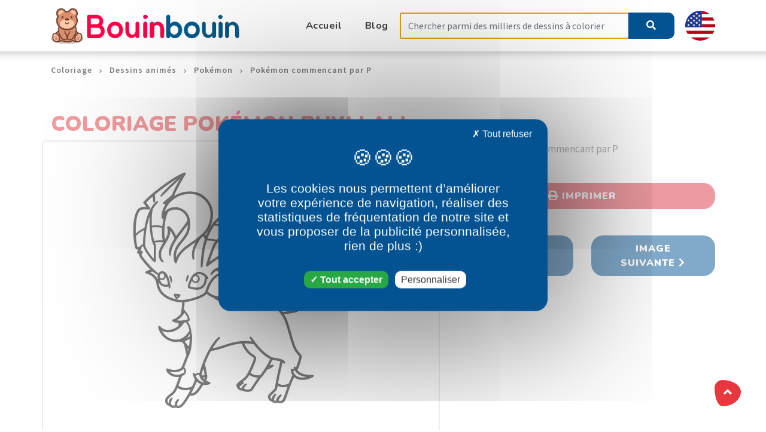

--- FILE ---
content_type: text/html; charset=UTF-8
request_url: https://bouinbouin.com/dessin-a-colorier/dessins-animes/pokemon/pokemon-commencant-par-p/1458/pokemon-phyllali
body_size: 5195
content:
<!DOCTYPE html>
     <html lang="fr"> 
    <meta http-equiv="content-type" content="text/html;charset=UTF-8"/>

    <head>
    <!-- Global site tag (gtag.js) - Google Analytics -->
    <meta charset="utf-8">
    <meta http-equiv="content-type" content="text/html;charset=UTF-8" />
    <!--[if IE]>
    <meta http-equiv="X-UA-Compatible" content="IE=edge">
    <![endif]-->
    <title>Coloriages - Pokémon Phyllali | Pokémon commencant par P | Coloriages gratuits à imprimer</title>
    <meta name="viewport" content="width=device-width, initial-scale=1, maximum-scale=1">
    <meta name="description" content="Pokémon Phyllali | Pokémon commencant par P Coloriages. Coloriages gratuits à imprimer avec une variété de thèmes que vous pouvez imprimer et colorier.">
    <meta name="author" content="bouinbouin.com">
    <!-- page title -->


                <link rel="canonical" href="https://bouinbouin.com/dessin-a-colorier/dessins-animes/pokemon/pokemon-commencant-par-p/1458/pokemon-phyllali"/>


                                        
            <link rel="alternate" hreflang="fr" href="https://bouinbouin.com/coloriage/dessins-animes/pokemon/pokemon-commencant-par-p/1458/pokemon-phyllali"/>

                                                    <link rel="alternate" hreflang="en" href="https://bouinbouin.com/us/coloring-page/cartoons/pokemon/pokemon-beginning-with-l/1458/pokemon-leafeon"/>

        

    <link href="https://bouinbouin.com/fonts/flaticon/flaticon.css" rel="stylesheet" type="text/css" />
    <link href="https://bouinbouin.com/fonts/fontawesome/fontawesome-all.min.css" rel="stylesheet" type="text/css" />

    <link rel='stylesheet' id='abctots-font-teko-css' href='//fonts.googleapis.com/css?family=Source+Sans+Pro:400,600,700&display=swap&#038;subset=latin,latin-ext' type='text/css' media='all'/>
    <link rel='stylesheet' id='abctots-font-opensans-css' href='//fonts.googleapis.com/css?family=Nunito:400,700,900&display=swap&#038;subset=latin,latin-ext' type='text/css' media='all'/>

    <!-- Fav icons -->
        <link rel="shortcut icon" type="image/x-icon" href="https://bouinbouin.com/favicon.ico">
    <!-- Bootstrap core CSS -->


    <link href="https://bouinbouin.com/vendor/bootstrap/css/bootstrap.min.css" rel="stylesheet" type="text/css" />
    <link href="https://bouinbouin.com/css/style.css" rel="stylesheet" type="text/css" />
    <link href="https://bouinbouin.com/css/plugins.css" rel="stylesheet" type="text/css" />
    <link href="https://bouinbouin.com/css/styles/maincolors.css" rel="stylesheet" type="text/css" />
    <link href="https://bouinbouin.com/vendor/layerslider/css/layerslider.css" rel="stylesheet" type="text/css" />
    <link href="https://bouinbouin.com/css/custom.css" rel="stylesheet" type="text/css" />


    <script src="https://cdnjs.cloudflare.com/ajax/libs/tarteaucitronjs/1.9.6/tarteaucitron.js"></script>

    <script type="text/javascript">
        tarteaucitron.init({
            "privacyUrl": "", /* Privacy policy url */
            "bodyPosition": "bottom", /* or top to bring it as first element for accessibility */

            "hashtag": "#tarteaucitron", /* Open the panel with this hashtag */
            "cookieName": "tarteaucitron", /* Cookie name */

            "orientation": "middle", /* Banner position (top - bottom) */

            "groupServices": false, /* Group services by category */
            "serviceDefaultState": "wait", /* Default state (true - wait - false) */

            "showAlertSmall": false, /* Show the small banner on bottom right */
            "cookieslist": true, /* Show the cookie list */

            "closePopup": false, /* Show a close X on the banner */

            "showIcon": true, /* Show cookie icon to manage cookies */
            //"iconSrc": "", /* Optionnal: URL or base64 encoded image */
            "iconPosition": "BottomLeft", /* BottomRight, BottomLeft, TopRight and TopLeft */

            "adblocker": false, /* Show a Warning if an adblocker is detected */

            "DenyAllCta" : true, /* Show the deny all button */
            "AcceptAllCta" : true, /* Show the accept all button when highPrivacy on */
            "highPrivacy": true, /* HIGHLY RECOMMANDED Disable auto consent */

            "handleBrowserDNTRequest": false, /* If Do Not Track == 1, disallow all */

            "removeCredit": true, /* Remove credit link */
            "moreInfoLink": true, /* Show more info link */

            "useExternalCss": false, /* If false, the tarteaucitron.css file will be loaded */
            "useExternalJs": false, /* If false, the tarteaucitron.js file will be loaded */

            //"cookieDomain": ".my-multisite-domaine.fr", /* Shared cookie for multisite */

            "readmoreLink": "", /* Change the default readmore link */

            "mandatory": true, /* Show a message about mandatory cookies */
            "mandatoryCta": true /* Show the disabled accept button when mandatory on */
        });

        tarteaucitron.user.addthisPubId = 'ra-4fed6d410bea6fa5';
        (tarteaucitron.job = tarteaucitron.job || []).push('addthis')


        tarteaucitron.user.multiplegtagUa = ['UA-181267024-1'];
        (tarteaucitron.job = tarteaucitron.job || []).push('multiplegtag');

        (tarteaucitron.job = tarteaucitron.job || []).push('adsense');

    </script>

    <script>
        var tarteaucitronCustomText = {
            "alertBigPrivacy": "Les cookies nous permettent d’améliorer votre expérience de navigation, réaliser des statistiques de fréquentation de notre site et vous proposer de la publicité personnalisée, rien de plus :)",
        };
    </script>

    <link href="https://bouinbouin.com/css/tartecitron.css" rel="stylesheet" type="text/css" />


</head>

    <!-- ==== body starts ==== -->
    <body id="top">

        

    <nav id="main-nav" class="navbar-expand-xl fixed-top">
        <div class="row">
            <!-- Start Top Bar -->
        <!--<div class="container-fluid top-bar" >
    <div class="container">
        <div class="row">
            <div class="col-md-12">
                <ul class="social-list float-right list-inline">
                    <li class="list-inline-item"><a title="Facebook" href="#"><i class="fab fa-facebook-f"></i></a></li>
                    <li class="list-inline-item"><a title="Twitter" href="#"><i class="fab fa-twitter"></i></a></li>
                    <li class="list-inline-item"><a  title="Instagram" href="#"><i class="fab fa-instagram"></i></a></li>
                </ul>
            </div>
        </div>
    </div>
</div>-->
        <!-- End Top bar -->
            <!-- Navbar Starts -->
             <div class="navbar container-fluid">

    <div class="container">
        <a class="nav-brand" href="/">
            <img src="https://bouinbouin.com/img/logo.png" width="317px" height="60px" alt="Bouinbouin.com" class="img-fluid">
        </a>
        <button class="navbar-toggler" type="button" data-toggle="collapse" data-target="#navbarResponsive"
                aria-controls="navbarResponsive" aria-expanded="false" aria-label="Toggle navigation">
            <span class="navbar-toggle-icon"><i class="fas fa-bars"></i></span>
        </button>
        <div class="collapse navbar-collapse" id="navbarResponsive">
            <ul id="menu-menu-1" class="navbar-nav ml-auto">
                <li class="nav-item menu-item menu-item-type-custom menu-item-object-custom menu-item-home"><a class="nav-link" href="/">Accueil</a></li>
                <li class="nav-item menu-item menu-item-type-custom menu-item-object-custom menu-item-home"><a class="nav-link" href="/blog">Blog</a></li>
            </ul>
            <form class="form-inline my-2 my-lg-0" role="form" method="post" action="https://bouinbouin.com/search">
                <input type="hidden" name="_token" value="VEYi77DGdgJObXPkXqT8KGjpVvgBBLoKGCKltEt0">
                <input class="form-control mr-sm-2 search-input" type="search" name="search" placeholder="Chercher parmi des milliers de dessins à colorier" aria-label="Search" style="margin-right: 0px !important;border-right: none">
                <div class="input-group-btn">
                    <button type="submit" class="btn btn-search-home"><i class="fa fa-search"></i></button>
                </div>
            </form>

            <img class="img-fluid switch-language"
                 src="https://bouinbouin.com/img/en.png"
                 alt="Take me to english version"
                 title="Take me to english version"
                 height="50px"
                 width="50px"
                 data-language="en"
                 style="cursor:pointer"
            >
        </div>
    </div>
</div>
 


        <!-- /navbar -->
        </div>
        <!--/row -->
    </nav>
    <!-- /nav -->
    <!-- page wrapper starts -->
    <div id="page-wrapper"><!-- ==== Slider ==== -->
        <div class="container">
                            <nav aria-label="breadcrumb">
            <ol class="breadcrumb">
                                                                <li class="breadcrumb-item ">
                                                            <a href="/">Coloriage</a>
                                                            
                                    </li>
                                                <li class="breadcrumb-item ">
                                                                                <a href="/coloriage/dessins-animes">Dessins animés</a>
                                        
                                    </li>
                                                <li class="breadcrumb-item ">
                                                                                <a href="/coloriage/dessins-animes/pokemon">Pokémon</a>
                                        
                                    </li>
                                                                                    <li class="breadcrumb-item active">
                                                                                <a href="/coloriage/dessins-animes/pokemon/pokemon-commencant-par-p">Pokémon commencant par P</a>
                                        
                                    </li>
                            </ol>
        </nav>

    



                        
    
            <section style="padding-bottom: 0px">
            <div class="row">
                <div class="col-12">
                     <h1 class="h1-home">Coloriage Pokémon Phyllali</h1> 
                </div>
                <div class="col-lg-7 col-md-12 col-sm-12 col-xs-12 picture-frame text-center">
                      <img class="img-fluid" alt="Coloriage Pokémon Phyllali" id="to-print" width="480px" height="480px" src="https://bouinbouin.com/images/coloriage/pokemon-commencant-par-p/p/1458-coloriage-pokemon-commencant-par-p-pokemon-phyllali.jpg">                    <br /><br />
                </div>

                <div class="col-lg-5 col-md-12 col-sm-12 col-xs-12">
                                                Catégorie: Pokémon commencant par P<br />
                                                                                        Licence: Nintendo<br />
                                                        <button class="btn btn-block btn-danger text-center" id="printBtn"
                                    data-img="https://bouinbouin.com/images/coloriage/pokemon-commencant-par-p/n/1458-coloriage-pokemon-commencant-par-p-pokemon-phyllali.jpg">
                                <i class="fa fa-print"></i> Imprimer
                            </button>
                        
                    <br />

                    <div class="row">
                        <div class="col-12">
                            <!-- bouinbouin carre -->
<ins class="adsbygoogle"
     style="display:block"
     data-ad-client="ca-pub-2356892251543646"
     data-ad-slot="5721095734"
     data-ad-format="auto"
     data-full-width-responsive="true"></ins>
<script type="text/javascript">(adsbygoogle = window.adsbygoogle || []).push({});</script>
                        </div>
                    </div>


                                                <div class="row">
                                <div class="col-6">
                                                                            <a class="btn btn-block btn-primary text-center" id="printBtn"
                                           rel="nofollow"
                                           href='https://bouinbouin.com/dessin-a-colorier/dessins-animes/pokemon/pokemon-commencant-par-p/1457/pokemon-phogleur'>
                                            <i class="fa fa-chevron-left"></i> Image précédente
                                        </a>
                                                                    </div>
                                <div class="col-6">
                                                                            <a class="btn btn-block btn-primary text-center" id="printBtn"
                                           rel="nofollow"
                                           href='https://bouinbouin.com/dessin-a-colorier/dessins-animes/pokemon/pokemon-commencant-par-p/1459/pokemon-piafabec'>
                                            Image suivante <i class="fa fa-chevron-right"></i>
                                        </a>
                                                                    </div>
                            </div>
                        
                    <br />
                    <div class="row">
                        <div class="col-12">
                            <div align="center"><br />
                                <div class="addthis_inline_share_toolbox"></div>
                            </div>
                        </div>
                    </div>
                </div>
            </div>
            <div class="row">
                <div class="col-12" style="padding: 0;margin-bottom: 25px"><br /><br />
                      
                </div>
            </div>
        </section>


                                            <div class="row">
                        <div class="col-lg-12">

                            <h2 class="h2-home">Images en rapport avec votre choix</h2>
                            <p>Ces dessins devraient vous intéresser.</p>

                            <div class="row owl-carousel owl-theme">
                                
                                    

                                    <div class="item">
                                        <div class="serviceBox2">
                                            <a rel="nofollow" href='https://bouinbouin.com/dessin-a-colorier/dessins-animes/pokemon/pokemon-commencant-par-e/926/pokemon-evoli'>
                                                <div class="service-icon">
                                                    <img src="https://bouinbouin.com/images/coloriage/pokemon-commencant-par-e/m/926-coloriage-pokemon-commencant-par-e-pokemon-evoli.jpg" width="107px" height="107px" class="blob img-fluid" alt="Coloriage Pokémon Évoli">
                                                </div>
                                                <div class="service-content">
                                                    <h3 class="service-head same-category">Pokémon Évoli</h3>
                                                </div>
                                            </a>
                                        </div>
                                    </div>
                                
                                    

                                    <div class="item">
                                        <div class="serviceBox2">
                                            <a rel="nofollow" href='https://bouinbouin.com/dessin-a-colorier/dessins-animes/pokemon/pokemon-commencant-par-a/742/pokemon-aquali'>
                                                <div class="service-icon">
                                                    <img src="https://bouinbouin.com/images/coloriage/pokemon-commencant-par-a/m/742-coloriage-pokemon-commencant-par-a-pokemon-aquali.jpg" width="107px" height="107px" class="blob img-fluid" alt="Coloriage Pokémon Aquali">
                                                </div>
                                                <div class="service-content">
                                                    <h3 class="service-head same-category">Pokémon Aquali</h3>
                                                </div>
                                            </a>
                                        </div>
                                    </div>
                                
                                    

                                    <div class="item">
                                        <div class="serviceBox2">
                                            <a rel="nofollow" href='https://bouinbouin.com/dessin-a-colorier/dessins-animes/pokemon/pokemon-commencant-par-v/1031/pokemon-voltali'>
                                                <div class="service-icon">
                                                    <img src="https://bouinbouin.com/images/coloriage/pokemon-commencant-par-v/m/1031-coloriage-pokemon-commencant-par-v-pokemon-voltali.jpg" width="107px" height="107px" class="blob img-fluid" alt="Coloriage Pokémon Voltali">
                                                </div>
                                                <div class="service-content">
                                                    <h3 class="service-head same-category">Pokémon Voltali</h3>
                                                </div>
                                            </a>
                                        </div>
                                    </div>
                                
                                    

                                    <div class="item">
                                        <div class="serviceBox2">
                                            <a rel="nofollow" href='https://bouinbouin.com/dessin-a-colorier/dessins-animes/pokemon/pokemon-commencant-par-p/1500/pokemon-pyroli'>
                                                <div class="service-icon">
                                                    <img src="https://bouinbouin.com/images/coloriage/pokemon-commencant-par-p/m/1500-coloriage-pokemon-commencant-par-p-pokemon-pyroli.jpg" width="107px" height="107px" class="blob img-fluid" alt="Coloriage Pokémon Pyroli">
                                                </div>
                                                <div class="service-content">
                                                    <h3 class="service-head same-category">Pokémon Pyroli</h3>
                                                </div>
                                            </a>
                                        </div>
                                    </div>
                                
                                    

                                    <div class="item">
                                        <div class="serviceBox2">
                                            <a rel="nofollow" href='https://bouinbouin.com/dessin-a-colorier/dessins-animes/pokemon/pokemon-commencant-par-n/1263/pokemon-noctali'>
                                                <div class="service-icon">
                                                    <img src="https://bouinbouin.com/images/coloriage/pokemon-commencant-par-n/m/1263-coloriage-pokemon-commencant-par-n-pokemon-noctali.jpg" width="107px" height="107px" class="blob img-fluid" alt="Coloriage Pokémon Noctali">
                                                </div>
                                                <div class="service-content">
                                                    <h3 class="service-head same-category">Pokémon Noctali</h3>
                                                </div>
                                            </a>
                                        </div>
                                    </div>
                                
                                    

                                    <div class="item">
                                        <div class="serviceBox2">
                                            <a rel="nofollow" href='https://bouinbouin.com/dessin-a-colorier/dessins-animes/pokemon/pokemon-commencant-par-n/1272/pokemon-nymphali'>
                                                <div class="service-icon">
                                                    <img src="https://bouinbouin.com/images/coloriage/pokemon-commencant-par-n/m/1272-coloriage-pokemon-commencant-par-n-pokemon-nymphali.jpg" width="107px" height="107px" class="blob img-fluid" alt="Coloriage Pokémon Nymphali">
                                                </div>
                                                <div class="service-content">
                                                    <h3 class="service-head same-category">Pokémon Nymphali</h3>
                                                </div>
                                            </a>
                                        </div>
                                    </div>
                                
                                    

                                    <div class="item">
                                        <div class="serviceBox2">
                                            <a rel="nofollow" href='https://bouinbouin.com/dessin-a-colorier/dessins-animes/pokemon/pokemon-commencant-par-g/1100/pokemon-givrali'>
                                                <div class="service-icon">
                                                    <img src="https://bouinbouin.com/images/coloriage/pokemon-commencant-par-g/m/1100-coloriage-pokemon-commencant-par-g-pokemon-givrali.jpg" width="107px" height="107px" class="blob img-fluid" alt="Coloriage Pokémon Givrali">
                                                </div>
                                                <div class="service-content">
                                                    <h3 class="service-head same-category">Pokémon Givrali</h3>
                                                </div>
                                            </a>
                                        </div>
                                    </div>
                                
                                    

                                    <div class="item">
                                        <div class="serviceBox2">
                                            <a rel="nofollow" href='https://bouinbouin.com/dessin-a-colorier/dessins-animes/pokemon/pokemon-commencant-par-m/1602/pokemon-mentali'>
                                                <div class="service-icon">
                                                    <img src="https://bouinbouin.com/images/coloriage/pokemon-commencant-par-m/m/1602-coloriage-pokemon-commencant-par-m-pokemon-mentali.jpg" width="107px" height="107px" class="blob img-fluid" alt="Coloriage Pokémon Mentali">
                                                </div>
                                                <div class="service-content">
                                                    <h3 class="service-head same-category">Pokémon Mentali</h3>
                                                </div>
                                            </a>
                                        </div>
                                    </div>
                                                            </div>
                        </div>

                                            </div>


                
                                    <div class="row">
                        <div class="col-lg-12">

                            <h2 class="h2-home">Si vous avez aimé le dessin Pokémon Phyllali</h2>
                            <p>Retrouvez d'autres images à colorier dans la catégorie dessin Pokémon commencant par P</p>

                            <div class="row owl-carousel-bottom owl-carousel owl-theme">
                                                                    <div class="item">
                                        <div class="serviceBox2">
                                            <a rel="nofollow" href='https://bouinbouin.com/dessin-a-colorier/dessins-animes/pokemon/pokemon-commencant-par-p/1439/pokemon-pachirisu'>
                                                <div class="service-icon">
                                                    <img src="https://bouinbouin.com/images/coloriage/pokemon-commencant-par-p/m/1439-coloriage-pokemon-commencant-par-p-pokemon-pachirisu.jpg" width="107px" height="107px" class="blob img-fluid" alt="Coloriage Pokémon Pachirisu">
                                                </div>
                                                <div class="service-content">
                                                    <h3 class="service-head same-category">Pokémon Pachirisu</h3>
                                                </div>
                                            </a>
                                        </div>
                                    </div>
                                                                    <div class="item">
                                        <div class="serviceBox2">
                                            <a rel="nofollow" href='https://bouinbouin.com/dessin-a-colorier/dessins-animes/pokemon/pokemon-commencant-par-p/1443/pokemon-papilord'>
                                                <div class="service-icon">
                                                    <img src="https://bouinbouin.com/images/coloriage/pokemon-commencant-par-p/m/1443-coloriage-pokemon-commencant-par-p-pokemon-papilord.jpg" width="107px" height="107px" class="blob img-fluid" alt="Coloriage Pokémon Papilord">
                                                </div>
                                                <div class="service-content">
                                                    <h3 class="service-head same-category">Pokémon Papilord</h3>
                                                </div>
                                            </a>
                                        </div>
                                    </div>
                                                                    <div class="item">
                                        <div class="serviceBox2">
                                            <a rel="nofollow" href='https://bouinbouin.com/dessin-a-colorier/dessins-animes/pokemon/pokemon-commencant-par-p/1446/pokemon-paras'>
                                                <div class="service-icon">
                                                    <img src="https://bouinbouin.com/images/coloriage/pokemon-commencant-par-p/m/1446-coloriage-pokemon-commencant-par-p-pokemon-paras.jpg" width="107px" height="107px" class="blob img-fluid" alt="Coloriage Pokémon Paras">
                                                </div>
                                                <div class="service-content">
                                                    <h3 class="service-head same-category">Pokémon Paras</h3>
                                                </div>
                                            </a>
                                        </div>
                                    </div>
                                                                    <div class="item">
                                        <div class="serviceBox2">
                                            <a rel="nofollow" href='https://bouinbouin.com/dessin-a-colorier/dessins-animes/pokemon/pokemon-commencant-par-p/1448/pokemon-parecool'>
                                                <div class="service-icon">
                                                    <img src="https://bouinbouin.com/images/coloriage/pokemon-commencant-par-p/m/1448-coloriage-pokemon-commencant-par-p-pokemon-parecool.jpg" width="107px" height="107px" class="blob img-fluid" alt="Coloriage Pokémon Parecool">
                                                </div>
                                                <div class="service-content">
                                                    <h3 class="service-head same-category">Pokémon Parecool</h3>
                                                </div>
                                            </a>
                                        </div>
                                    </div>
                                                                    <div class="item">
                                        <div class="serviceBox2">
                                            <a rel="nofollow" href='https://bouinbouin.com/dessin-a-colorier/dessins-animes/pokemon/pokemon-commencant-par-p/1452/pokemon-persian'>
                                                <div class="service-icon">
                                                    <img src="https://bouinbouin.com/images/coloriage/pokemon-commencant-par-p/m/1452-coloriage-pokemon-commencant-par-p-pokemon-persian.jpg" width="107px" height="107px" class="blob img-fluid" alt="Coloriage Pokémon Persian">
                                                </div>
                                                <div class="service-content">
                                                    <h3 class="service-head same-category">Pokémon Persian</h3>
                                                </div>
                                            </a>
                                        </div>
                                    </div>
                                                                    <div class="item">
                                        <div class="serviceBox2">
                                            <a rel="nofollow" href='https://bouinbouin.com/dessin-a-colorier/dessins-animes/pokemon/pokemon-commencant-par-p/1456/pokemon-phione'>
                                                <div class="service-icon">
                                                    <img src="https://bouinbouin.com/images/coloriage/pokemon-commencant-par-p/m/1456-coloriage-pokemon-commencant-par-p-pokemon-phione.jpg" width="107px" height="107px" class="blob img-fluid" alt="Coloriage Pokémon Phione">
                                                </div>
                                                <div class="service-content">
                                                    <h3 class="service-head same-category">Pokémon Phione</h3>
                                                </div>
                                            </a>
                                        </div>
                                    </div>
                                                                    <div class="item">
                                        <div class="serviceBox2">
                                            <a rel="nofollow" href='https://bouinbouin.com/dessin-a-colorier/dessins-animes/pokemon/pokemon-commencant-par-p/1459/pokemon-piafabec'>
                                                <div class="service-icon">
                                                    <img src="https://bouinbouin.com/images/coloriage/pokemon-commencant-par-p/m/1459-coloriage-pokemon-commencant-par-p-pokemon-piafabec.jpg" width="107px" height="107px" class="blob img-fluid" alt="Coloriage Pokémon Piafabec">
                                                </div>
                                                <div class="service-content">
                                                    <h3 class="service-head same-category">Pokémon Piafabec</h3>
                                                </div>
                                            </a>
                                        </div>
                                    </div>
                                                                    <div class="item">
                                        <div class="serviceBox2">
                                            <a rel="nofollow" href='https://bouinbouin.com/dessin-a-colorier/dessins-animes/pokemon/pokemon-commencant-par-p/1460/pokemon-picassaut'>
                                                <div class="service-icon">
                                                    <img src="https://bouinbouin.com/images/coloriage/pokemon-commencant-par-p/m/1460-coloriage-pokemon-commencant-par-p-pokemon-picassaut.jpg" width="107px" height="107px" class="blob img-fluid" alt="Coloriage Pokémon Picassaut">
                                                </div>
                                                <div class="service-content">
                                                    <h3 class="service-head same-category">Pokémon Picassaut</h3>
                                                </div>
                                            </a>
                                        </div>
                                    </div>
                                                                    <div class="item">
                                        <div class="serviceBox2">
                                            <a rel="nofollow" href='https://bouinbouin.com/dessin-a-colorier/dessins-animes/pokemon/pokemon-commencant-par-p/1468/pokemon-pitrouille'>
                                                <div class="service-icon">
                                                    <img src="https://bouinbouin.com/images/coloriage/pokemon-commencant-par-p/m/1468-coloriage-pokemon-commencant-par-p-pokemon-pitrouille.jpg" width="107px" height="107px" class="blob img-fluid" alt="Coloriage Pokémon Pitrouille">
                                                </div>
                                                <div class="service-content">
                                                    <h3 class="service-head same-category">Pokémon Pitrouille</h3>
                                                </div>
                                            </a>
                                        </div>
                                    </div>
                                                                    <div class="item">
                                        <div class="serviceBox2">
                                            <a rel="nofollow" href='https://bouinbouin.com/dessin-a-colorier/dessins-animes/pokemon/pokemon-commencant-par-p/1472/pokemon-plumeline-style-pom-pom'>
                                                <div class="service-icon">
                                                    <img src="https://bouinbouin.com/images/coloriage/pokemon-commencant-par-p/m/1472-coloriage-pokemon-commencant-par-p-pokemon-plumeline-style-pom-pom.jpg" width="107px" height="107px" class="blob img-fluid" alt="Coloriage Pokémon Plumeline style Pom-Pom">
                                                </div>
                                                <div class="service-content">
                                                    <h3 class="service-head same-category">Pokémon Plumeline style Pom-Pom</h3>
                                                </div>
                                            </a>
                                        </div>
                                    </div>
                                                                    <div class="item">
                                        <div class="serviceBox2">
                                            <a rel="nofollow" href='https://bouinbouin.com/dessin-a-colorier/dessins-animes/pokemon/pokemon-commencant-par-p/1473/pokemon-poichigeon'>
                                                <div class="service-icon">
                                                    <img src="https://bouinbouin.com/images/coloriage/pokemon-commencant-par-p/m/1473-coloriage-pokemon-commencant-par-p-pokemon-poichigeon.jpg" width="107px" height="107px" class="blob img-fluid" alt="Coloriage Pokémon Poichigeon">
                                                </div>
                                                <div class="service-content">
                                                    <h3 class="service-head same-category">Pokémon Poichigeon</h3>
                                                </div>
                                            </a>
                                        </div>
                                    </div>
                                                                    <div class="item">
                                        <div class="serviceBox2">
                                            <a rel="nofollow" href='https://bouinbouin.com/dessin-a-colorier/dessins-animes/pokemon/pokemon-commencant-par-p/1475/pokemon-poissoroy'>
                                                <div class="service-icon">
                                                    <img src="https://bouinbouin.com/images/coloriage/pokemon-commencant-par-p/m/1475-coloriage-pokemon-commencant-par-p-pokemon-poissoroy.jpg" width="107px" height="107px" class="blob img-fluid" alt="Coloriage Pokémon Poissoroy">
                                                </div>
                                                <div class="service-content">
                                                    <h3 class="service-head same-category">Pokémon Poissoroy</h3>
                                                </div>
                                            </a>
                                        </div>
                                    </div>
                                                                    <div class="item">
                                        <div class="serviceBox2">
                                            <a rel="nofollow" href='https://bouinbouin.com/dessin-a-colorier/dessins-animes/pokemon/pokemon-commencant-par-p/1485/pokemon-porygon2'>
                                                <div class="service-icon">
                                                    <img src="https://bouinbouin.com/images/coloriage/pokemon-commencant-par-p/m/1485-coloriage-pokemon-commencant-par-p-pokemon-porygon2.jpg" width="107px" height="107px" class="blob img-fluid" alt="Coloriage Pokémon Porygon2">
                                                </div>
                                                <div class="service-content">
                                                    <h3 class="service-head same-category">Pokémon Porygon2</h3>
                                                </div>
                                            </a>
                                        </div>
                                    </div>
                                                                    <div class="item">
                                        <div class="serviceBox2">
                                            <a rel="nofollow" href='https://bouinbouin.com/dessin-a-colorier/dessins-animes/pokemon/pokemon-commencant-par-p/1486/pokemon-posipi'>
                                                <div class="service-icon">
                                                    <img src="https://bouinbouin.com/images/coloriage/pokemon-commencant-par-p/m/1486-coloriage-pokemon-commencant-par-p-pokemon-posipi.jpg" width="107px" height="107px" class="blob img-fluid" alt="Coloriage Pokémon Posipi">
                                                </div>
                                                <div class="service-content">
                                                    <h3 class="service-head same-category">Pokémon Posipi</h3>
                                                </div>
                                            </a>
                                        </div>
                                    </div>
                                                                    <div class="item">
                                        <div class="serviceBox2">
                                            <a rel="nofollow" href='https://bouinbouin.com/dessin-a-colorier/dessins-animes/pokemon/pokemon-commencant-par-p/1487/pokemon-poussifeu'>
                                                <div class="service-icon">
                                                    <img src="https://bouinbouin.com/images/coloriage/pokemon-commencant-par-p/m/1487-coloriage-pokemon-commencant-par-p-pokemon-poussifeu.jpg" width="107px" height="107px" class="blob img-fluid" alt="Coloriage Pokémon Poussifeu">
                                                </div>
                                                <div class="service-content">
                                                    <h3 class="service-head same-category">Pokémon Poussifeu</h3>
                                                </div>
                                            </a>
                                        </div>
                                    </div>
                                                                    <div class="item">
                                        <div class="serviceBox2">
                                            <a rel="nofollow" href='https://bouinbouin.com/dessin-a-colorier/dessins-animes/pokemon/pokemon-commencant-par-p/1490/pokemon-primo-kyogre'>
                                                <div class="service-icon">
                                                    <img src="https://bouinbouin.com/images/coloriage/pokemon-commencant-par-p/m/1490-coloriage-pokemon-commencant-par-p-pokemon-primo-kyogre.jpg" width="107px" height="107px" class="blob img-fluid" alt="Coloriage Pokémon Primo-Kyogre">
                                                </div>
                                                <div class="service-content">
                                                    <h3 class="service-head same-category">Pokémon Primo-Kyogre</h3>
                                                </div>
                                            </a>
                                        </div>
                                    </div>
                                                                    <div class="item">
                                        <div class="serviceBox2">
                                            <a rel="nofollow" href='https://bouinbouin.com/dessin-a-colorier/dessins-animes/pokemon/pokemon-commencant-par-p/1494/pokemon-psytigri'>
                                                <div class="service-icon">
                                                    <img src="https://bouinbouin.com/images/coloriage/pokemon-commencant-par-p/m/1494-coloriage-pokemon-commencant-par-p-pokemon-psytigri.jpg" width="107px" height="107px" class="blob img-fluid" alt="Coloriage Pokémon Psytigri">
                                                </div>
                                                <div class="service-content">
                                                    <h3 class="service-head same-category">Pokémon Psytigri</h3>
                                                </div>
                                            </a>
                                        </div>
                                    </div>
                                                                    <div class="item">
                                        <div class="serviceBox2">
                                            <a rel="nofollow" href='https://bouinbouin.com/dessin-a-colorier/dessins-animes/pokemon/pokemon-commencant-par-p/1498/pokemon-ptyranidur'>
                                                <div class="service-icon">
                                                    <img src="https://bouinbouin.com/images/coloriage/pokemon-commencant-par-p/m/1498-coloriage-pokemon-commencant-par-p-pokemon-ptyranidur.jpg" width="107px" height="107px" class="blob img-fluid" alt="Coloriage Pokémon Ptyranidur">
                                                </div>
                                                <div class="service-content">
                                                    <h3 class="service-head same-category">Pokémon Ptyranidur</h3>
                                                </div>
                                            </a>
                                        </div>
                                    </div>
                                                                    <div class="item">
                                        <div class="serviceBox2">
                                            <a rel="nofollow" href='https://bouinbouin.com/dessin-a-colorier/dessins-animes/pokemon/pokemon-commencant-par-p/1499/pokemon-pyrax'>
                                                <div class="service-icon">
                                                    <img src="https://bouinbouin.com/images/coloriage/pokemon-commencant-par-p/m/1499-coloriage-pokemon-commencant-par-p-pokemon-pyrax.jpg" width="107px" height="107px" class="blob img-fluid" alt="Coloriage Pokémon Pyrax">
                                                </div>
                                                <div class="service-content">
                                                    <h3 class="service-head same-category">Pokémon Pyrax</h3>
                                                </div>
                                            </a>
                                        </div>
                                    </div>
                                                                    <div class="item">
                                        <div class="serviceBox2">
                                            <a rel="nofollow" href='https://bouinbouin.com/dessin-a-colorier/dessins-animes/pokemon/pokemon-commencant-par-p/1501/pokemon-pyronille'>
                                                <div class="service-icon">
                                                    <img src="https://bouinbouin.com/images/coloriage/pokemon-commencant-par-p/m/1501-coloriage-pokemon-commencant-par-p-pokemon-pyronille.jpg" width="107px" height="107px" class="blob img-fluid" alt="Coloriage Pokémon Pyronille">
                                                </div>
                                                <div class="service-content">
                                                    <h3 class="service-head same-category">Pokémon Pyronille</h3>
                                                </div>
                                            </a>
                                        </div>
                                    </div>
                                                            </div>
                        </div>

                                            </div>

                    <div class="row">
                        <div class="col-12">
                            <!-- bouinbouin vertical -->
<ins class="adsbygoogle"
     style="display:block"
     data-ad-client="ca-pub-2356892251543646"
     data-ad-slot="9141465991"
     data-ad-format="auto"
     data-full-width-responsive="true"></ins>
<script type="text/javascript">(adsbygoogle = window.adsbygoogle || []).push({});</script>
                        </div>
                    </div>
                            


            </div>

        <img src="https://bouinbouin.com/img/ornaments/whale.png" width="160px" height="100px" class="floating-whale" alt="">
        <div class="waveHorizontals">
            <div id="waveHorizontal1" class="waveHorizontal"></div>
            <div id="waveHorizontal2" class="waveHorizontal"></div>
            <div id="waveHorizontal3" class="waveHorizontal"></div>
        </div>
        <div class="sea"></div>

    </div>

    <footer class="bg-secondary text-light">
    <div class="container">
        <div class="row">
                    </div>

                        <div class="row">
                    <div class="credits col-sm-12"><p>Copyright 2020 - 2026 - Bouinbouin.com - Tous droits réservés.</p></div>
                </div>
                </div>
    <div class="page-scroll hidden-sm hidden-xs"><a href="#top" class="back-to-top" style="display: inline;"><i class="fa fa-angle-up"></i></a></div>
</footer>


    <!-- Bootstrap core & Jquery -->
<script src="https://bouinbouin.com/vendor/jquery/jquery.min.js"></script>
<script src="https://bouinbouin.com/vendor/bootstrap/js/bootstrap.min.js"></script>

<!-- Custom Js -->
<script src="https://bouinbouin.com/js/custom.js"></script>



<script>
    $('.switch-language').click(function(){
        let language = $(this).data('language');
        let redirect = $("link[hreflang|='"+language+"']").attr('href');
        window.location.href=redirect;

    })
</script>

<script src="https://bouinbouin.com/js/plugins.js"></script>
<script src="https://bouinbouin.com/js/prefixfree.min.js"></script>


    <script>
        var popup;
        function closePrint () {
            if ( popup ) {
                popup.close();
            }
        }

        $(document).ready(function () {
            $("#printBtn").click(function () {
                popup = window.open(  $(this).data('img') );
                popup.onbeforeunload = closePrint;
                popup.onafterprint = closePrint;
                popup.focus(); // Required for IE
                popup.print();
            });
        });

                let loop2 = $('.owl-carousel-bottom .items').length > 5;
        $('.owl-carousel-bottom').owlCarousel({
            margin:10,
            nav:true,
            dots:true,
            loop: loop2,
            responsive:{
                0:{
                    items:2
                },
                600:{
                    items:3
                },
                1000:{
                    items:6                }
            }
        })

        let loop = $('.owl-carousel .items').length > 5;
        $('.owl-carousel').owlCarousel({
            margin:10,
            nav:true,
            dots:true,
            loop: loop,
            responsive:{
                0:{
                    items:2
                },
                600:{
                    items:3
                },
                1000:{
                    items:6                }
            }
        })





        $( ".owl-prev").html('<i class="fa fa-chevron-left"></i>');
        $( ".owl-next").html('<i class="fa fa-chevron-right"></i>');



    </script>


    </body>

</html>


--- FILE ---
content_type: text/css
request_url: https://bouinbouin.com/css/style.css
body_size: 9261
content:
body{font-family:'Source Sans pro',sans-serif;color:#6a6a71;font-size:17px;line-height:1.7;overflow-x:hidden}p{font-size:17px;line-height:1.7;font-weight:400}h1{font-size:3.2em;line-height:1.1em;color:#151515;font-family:Nunito,sans-serif;font-weight:900;text-transform:uppercase}h2{color:#151515;font-size:2.8em;font-weight:800;font-family:Nunito;line-height:1}h3{font-family:Nunito,sans-serif;font-size:2.2em;color:#151515;font-weight:600;margin-bottom:20px;line-height:1.1}h4{color:#404044;font-size:1.8em;margin-bottom:20px;font-weight:600}h5{color:#414242;font-size:1.5em;font-weight:600;margin-bottom:20px}h6{color:#0e1b23;font-family:Nunito,sans-serif;font-size:1.3em;font-weight:500;margin-bottom:20px}.h7{color:#949393;font-family:Nunito,sans-serif;font-size:.95em;font-weight:900;margin-bottom:20px;line-height:1.3;letter-spacing:1px;text-transform:uppercase;display:block}.lead{font-family:Nunito,sans-serif;line-height:1.3em}.subtitle:after{z-index:0;content:"\f303";font-family:"Font Awesome 5 Free";font-weight:900;font-size:26px;transform:rotate(20deg);display:block}.subtitle,p.subtitle{display:inline;font-size:.93em;letter-spacing:1.5px;font-weight:700;text-transform:uppercase;margin-bottom:0;border-bottom:1px dashed;padding-bottom:20px;font-family:Nunito;color:#949393}a{transition:color .2s ease-in-out}a:focus,a:hover{text-decoration:none}:focus{outline-style:none;box-shadow:none;border-color:transparent}.custom-link{font-family:Nunito,sans-serif;margin-top:0;display:inline-block;margin:10px;padding:5px 20px;border-radius:0;font-weight:700;font-size:16px;border:3px solid;letter-spacing:.5px;transition:all .2s ease-in-out;border-radius:20px}.custom-link:hover{background:#f5f5f5}.custom-link:before{transition:all .2s ease-in-out;display:inline-block;font-size:18px;font-family:"Font Awesome 5 Free";font-weight:900;content:"\f0a5";margin-right:10px}.custom-link a{color:#0e1b23}#preloader{position:fixed;top:0;background:#fff;left:0;width:100%;height:100%;z-index:99999}.preloader-logo{text-align:center;width:200px;animation:rotate 2s infinite linear}.spinner{margin:100px auto;width:40px;height:40px;position:relative;text-align:center;-webkit-animation:sk-rotate 2s infinite linear;animation:sk-rotate 2s infinite linear}.dot1,.dot2{width:60%;height:60%;display:inline-block;position:absolute;top:0;border-radius:100%;-webkit-animation:sk-bounce 2s infinite ease-in-out;animation:sk-bounce 2s infinite ease-in-out}.dot2{top:auto;bottom:0;-webkit-animation-delay:-1s;animation-delay:-1s}@-webkit-keyframes sk-rotate{100%{-webkit-transform:rotate(360deg)}}@keyframes sk-rotate{100%{transform:rotate(360deg);-webkit-transform:rotate(360deg)}}@-webkit-keyframes sk-bounce{0%,100%{-webkit-transform:scale(0)}50%{-webkit-transform:scale(1)}}@keyframes sk-bounce{0%,100%{transform:scale(0);-webkit-transform:scale(0)}50%{transform:scale(1);-webkit-transform:scale(1)}}.navbar{background-color:#fff;box-shadow:1px 5px 10px rgba(49,49,49,.21)}.navbar-nav a{font-family:Nunito,sans-serif;font-weight:700;font-size:16.5px;letter-spacing:.5px;line-height:25px}.navbar-nav a{color:#404044}.navbar-nav .nav-link{padding-right:1.2rem!important;padding-left:1.2rem!important}.nav-item{border-radius:0;transition:all .2s ease-in-out}.navbar .nav-item:focus .dropdown.show{background:0 0!important}.navbar .nav-item.active,.navbar .nav-item:hover{transition:all .4s ease-in-out}.navbar .nav-item.active{border-bottom:6px solid}.navbar .nav-item.active a .dropdown-item{border:0!important}.navbar .nav-item:hover a{color:#fff}.nav-link.dropdown-toggle:focus{background:0 0!important}.dropdown-item{color:#fff!important;transition:all .2s ease-in-out;line-height:45px!important}.dropdown-menu{box-shadow:1px -1px 10px 4px rgba(49,49,49,.21);border:0;border-radius:0}.navbar .dropdown-menu a:before{display:none}.nav-brand{line-height:20px;margin-top:0}.nav-brand img{max-height:60px}.navbar-brand i{vertical-align:sub;margin-right:10px;font-size:45px}.navbar-toggler{transition:all .5s ease 0s;background:#fff;margin-right:10px}.colored-nav .top-bar{background:#fff}.colored-nav .top-bar .contact-details li{color:#222}.colored-nav .navbar .nav-item a{color:#fff}.top-bar{transition:all .8s;top:0;width:100%;position:relative}.top-bar ul,ol{margin-bottom:0;padding:0}.top-bar a{color:#fff}.top-bar .contact-details li:first-child{padding-left:0}.top-bar .contact-details i{margin-right:8px;width:22px;height:22px;border-radius:50%;line-height:22px;text-align:center;color:#fff;font-size:12px}.top-bar .contact-details li{font-size:13px;display:inline-block;line-height:42px;font-weight:700;color:#fff;padding:0 20px;font-family:Nunito}ul.social-list{list-style-type:none}ul.social-list li a{display:inline-block;transition:all .2s ease-in-out}ul.social-list li a:hover{transform:scale(1.2)}ul.social-list li a i{display:block;width:34px;transition:all .2s ease-in-out;line-height:42px;text-align:center;font-size:18px}ul.social-list.big-icons li a i{width:44px;font-size:25px}ul.social-list li.list-inline-item:not(:last-child){margin:0}#slider{width:100%!important;height:800px}.header-wrapper{width:100%!important;margin-left:0!important}.header-wrapper .header-text{margin-top:15%;white-space:normal}.ls-outline .ls-nav-next,.ls-outline .ls-nav-prev{z-index:99!important}.ls-slide-transition-wrapper:before,.slider-full .ls-bg-wrap:after{transition:.8s ease-in-out;content:"";width:100%;height:100%;z-index:999;top:0;left:0;position:absolute;background:-moz-linear-gradient(right,rgba(0,0,0,.65) 0,rgba(0,0,0,0) 100%);background:-webkit-linear-gradient(right,rgba(0,0,0,.65) 0,rgba(0,0,0,0) 100%);background:linear-gradient(to left,rgba(0,0,0,.65) 0,rgba(0,0,0,0) 100%)}.header-text{margin-left:50%;text-align:center;width:50%}.parallax-slider .header-text{margin-left:5%;width:40%!important;margin-top:15%}.header-text h1{text-transform:none;font-size:63px;font-weight:900;letter-spacing:.5px;line-height:1.1;margin-bottom:15px;color:#222}.header-text span{color:#222;font-weight:700;font-size:40px;font-family:Nunito}.header-p{font-weight:500;font-size:22px;line-height:1.3;margin-bottom:15px}.slider-container{overflow:hidden;position:relative;cursor:all-scroll}.slider{z-index:1;position:relative;height:700px}.slider-control{z-index:2;position:absolute;top:0;width:12%;height:100%;transition:opacity .3s;opacity:0}.slider-control.inactive:hover{cursor:auto}.slider-control:not(.inactive):hover{opacity:1;cursor:pointer}.slider-control.left{left:0;background:linear-gradient(to right,rgba(0,0,0,.18) 0,rgba(0,0,0,0) 100%)}.slider-control.right{right:0;background:linear-gradient(to right,rgba(0,0,0,0) 0,rgba(0,0,0,.18) 100%)}ul.slider-pagi{padding-left:0}.slider-pagi{position:absolute;z-index:999;left:50%;bottom:1rem;transform:translateX(-50%);font-size:0;list-style-type:none;bottom:-10px}.slider-pagi__elem{border:2px solid #fff;position:relative;display:inline-block;vertical-align:top;width:1rem;height:1rem;margin:0 .5rem;border-radius:50%;cursor:pointer}.slider-pagi__elem:before{content:"";position:absolute;left:50%;top:50%;background:#cecece;width:1.2rem;height:1.2rem;border-radius:50%;transition:transform .3s;transform:translate(-50%,-50%) scale(0)}.slider-pagi__elem.active:before,.slider-pagi__elem:hover:before{transform:translate(-50%,-50%) scale(1)}.slider.animating{transition:transform .5s}.slider.animating .slide__bg{transition:transform .5s}.slide{position:absolute;top:0;width:100%;height:100%;overflow:hidden;background-size:cover;background-position:center}.slide.active .slide__overlay,.slide.active .slide__text{opacity:1;transform:translateX(0)}.slide__bg{position:absolute;top:0;left:-50%;width:100%;height:100%;background-size:cover;background-position:top right}.slide__content{position:absolute;top:0;left:0;width:100%;height:100%}.slide__overlay{position:absolute;bottom:0;left:0;height:100%;min-height:610px;-webkit-transition:-webkit-transform .5s .5s,opacity .2s .5s;transition:transform .5s .5s,opacity .2s .5s;-webkit-transform:translate3d(-20%,0,0);transform:translate3d(-20%,0,0);opacity:0}.slide__overlay path{opacity:.4}.slide__text{text-align:center;position:absolute;max-width:450px;bottom:24%;left:20px;color:#fff;transition:transform .5s .5s,opacity .2s .5s;transform:translate3d(-20%,0,0);opacity:0}.slide__text h1{color:#fff;text-transform:uppercase}.slide__text-heading{margin-top:0}.lead{font-size:1.4rem;font-weight:400;margin:1.1rem 0}.slide:nth-child(1){left:0}.slide:nth-child(2){left:100%}.slide:nth-child(3){left:200%}.slide:nth-child(4){left:300%}.slide:nth-child(5){left:400%}.slide:nth-child(6){left:500%}.slide:nth-child(7){left:600%}.slide:nth-child(8){left:700%}#intro-cards .card{padding:0}#intro-cards .card-flip .card{-webkit-backface-visibility:hidden;backface-visibility:hidden;transition:-webkit-transform .3s;transition:transform .3s;transition:transform .3s,-webkit-transform .3s;transition-timing-function:linear;width:100%;height:100%;margin:0}#intro-cards .card-img{width:100%;border-radius:30% 70% 15px 15px}#intro-cards .card-flip.card{background:0 0}#intro-cards .card-flip .card .btn{background-color:0;border:2px solid #fff}#intro-cards .card-flip .card:first-of-type{transform:rotateY(0)}.floating-whale{left:50%;z-index:0;-webkit-animation:float 6s ease-in-out infinite;animation:float 6s ease-in-out infinite;margin-bottom:-45px;margin-left:120px}.sea{height:50px;position:relative;z-index:99}.waveHorizontals{width:100%;height:20px;position:relative;bottom:0;z-index:9}.waveHorizontal{width:100%;height:100%;display:block;position:absolute;background-repeat:repeat-x;-webkit-animation:move 12s linear infinite;animation:move 12s linear infinite}@keyframes float{0%{-webkit-transform:translatey(0);transform:translatey(0)}50%{-webkit-transform:translatey(-10px);transform:translatey(-10px)}100%{-webkit-transform:translatey(0);transform:translatey(0)}}#waveHorizontal1{background-size:100px 100px;opacity:.3}#waveHorizontal2{-webkit-animation-delay:-2s;animation-delay:-2s;-webkit-animation-duration:12s;animation-duration:12s;opacity:.5}#waveHorizontal3{-webkit-animation-delay:-4s;animation-delay:-4s;-webkit-animation-duration:8s;animation-duration:8s}@keyframes move{0%{background-position:left 0 bottom 0}100%{background-position:left 350px bottom 0}}.serviceBox2{text-align:center;padding:20px;background:#f5f5f5;border-radius:20px;transition:all .4s ease-in-out}.serviceBox2 .service-content{padding:20px}.serviceBox2 .service-icon img{margin-bottom:20px;border:15px solid transparent}.serviceBox2:hover .service-icon img{border:15px solid}.serviceBox2 .service-head{transition:all .4s ease-in-out}.testimonial{background-color:#faf8d4;padding:40px 40px 20px 70px;position:relative}.testimonial:before{content:"";width:0;height:0;border-bottom:50px solid #eee;border-left:50px solid #fff;box-shadow:7px 7px 7px rgba(0,0,0,.17);position:absolute;top:0;left:0}.testimonial .description:before{content:"\f10d";font-family:"Font Awesome 5 Free";font-weight:900;display:inline-block;float:left;padding:0 15px 5px 0;font-size:30px;text-align:center;position:relative;left:0}.testimonial .testimonial-title{font-size:22px;margin-bottom:5px;text-align:center}.testimonial .post{display:block;font-size:18px;font-weight:700;text-align:center}.testimonial .description{font-family:Nunito}.testimonial .testimonial-review{padding-top:20px}.testimonial .testimonial-pic{width:100px;overflow:hidden;margin:0 auto;border-radius:30% 70% 70% 30%/30% 45% 55% 70%}.counter{text-align:center}.counter-wrapper{border-radius:10px;box-shadow:-2px 1px 20px rgba(0,0,0,.49)}.counter .counter-icon{display:block;font-size:70px;transition:all ease-in-out .2s;color:#fff;border-radius:50%;opacity:.5}.counter:hover .counter-icon{transform:scale(1.2)}.counter .counter-value{display:block;font-family:Nunito,sans-serif;font-weight:700;font-size:40px;color:#fff;letter-spacing:2px}.counter .counter-value:before{content:"+";display:inline-block;font-family:Nunito,sans-serif;font-weight:700;font-size:30px;color:#fff;margin-right:5px}.counter .title{color:#fff;font-size:22px;letter-spacing:.5px;width:100%;display:inline-block}.icon-features i{font-size:55px;display:inline-block}.icon-features{border-radius:73% 34% 44% 35%/43% 42% 41% 39%;background:#fff;transition:all .4s ease-in-out;margin-bottom:20px;display:inline-block}.feature-with-icon:hover .icon-features{transform:rotate(20deg);border-radius:50%}.feature-with-icon i{transition:all .4s ease-in-out;text-align:center;width:100px}.feature-with-icon{text-align:center}.feature-with-icon h5{margin-bottom:10px}.team-style1{text-align:center}.team-style1 .team_img{position:relative;overflow:hidden}.team-style1 img{border-radius:50%;padding:20px}.team-style1 ul.social{margin:0;padding:0}.team-style1 .social li{width:30px;height:30px;text-align:center;margin:2px;padding:5px;display:inline-block}.team-style1 .team-content{padding:10px 0}.team-style1 .team-content p{padding:20px 0}.team-style1 .title{margin:10px 0 5px;position:relative;font-size:24px;font-weight:700;transition:all ease-in-out .2s}.team-style1 .post{font-size:18px;font-weight:600;border-bottom:1px solid}.team-style1:before{content:"\f303";transition:all ease-in-out .2s;position:absolute;font-family:"Font Awesome 5 Free";font-weight:900;font-size:30px;right:0;transform:rotate(20deg);z-index:0;bottom:0}.team-style1:hover:before{font-size:40px;transform:rotate(0)}.team-style2{background:#fff;border-radius:10px;padding:20px;transition:all ease-in-out .2s}.team-style2 h5{transition:all ease-in-out .2s}@keyframes animatedBackground{from{background-position:0 100%}to{background-position:100% 100%}}.team-style2 .img-box img{transition:all ease-in-out .4s}.team-style2:hover .img-box img{transform:rotate(8deg)}.team-style2 .social-icons{border-radius:20px;display:inline-grid;padding:5px;height:auto}.team-style2 .social-icons i{font-size:20px;transition:all .3s ease-in-out 0s;color:#fff;letter-spacing:10px}.team-style2 .social-icons li{width:30px;height:30px;text-align:center;margin:2px;padding:5px;display:inline-block;transition:all .3s ease-in-out 0s}.team-style3{margin-top:25px;padding:15px;border-radius:20px;color:#fff;transition:all .3s ease-in-out;border:5px solid transparent}.team-style3:hover{border:5px solid #cecece}.team-style3 .team-caption{position:relative;margin-top:20px;color:#fff;margin-bottom:40px}.team-style3 h4{margin-bottom:10px;color:#fff;font-size:1.3em}.team-style3:hover img{transition:all .3s ease-in-out}.team-style3 h6{color:#fff;margin-bottom:20px;font-size:18px}.team-style3 .icons i{color:#fff;margin:10px}.team-style3 .icons a i:hover{transform:scale(1.1)}.team-style3:hover .icons{top:0}.team-style3 .icons{transition:all .3s ease-in-out;display:inline-block;border-radius:0 30px 0 20px;left:-5px;position:absolute;padding:10px;top:-30px}#gallery-home{background-image:url(../img/ornaments/numbers1.png),url(../img/ornaments/numbers2.png);background-repeat:no-repeat;background-position:left 25%,right 55%;background-attachment:fixed}.container.gallery-container{background-color:#fff;color:#35373a;min-height:100vh;padding:30px 50px}.gallery-container h1{text-align:center;margin-top:50px;font-weight:700}.gallery-container p.page-description{text-align:center;margin:25px auto;font-size:18px;color:#999}.portfolio-item{position:relative}.isotope-item{z-index:2}.isotope-hidden.isotope-item{z-index:1}.isotope,.isotope .isotope-item{transition-duration:.8s}.isotope-item{margin-right:-1px;backface-visibility:hidden;padding:0}.isotope{transition-property:height,width}.isotope .isotope-item{transition-property:transform,opacity}.gallery-item.selected img{transition:opacity 1s ease-in-out}.gallery-thumb{display:block;position:relative;border-radius:10px;margin:10px}.gallery-thumb img{border:5px solid;border-radius:10px}.scrollimation .gallery-thumb{transform:translateY(100px);opacity:0;transition:opacity .4s ease-out,transform .4s ease-out}.scrollimation .gallery-thumb.in,.touch .scrollimation .gallery-thumb{transform:translateY(0);opacity:1}.gallery-thumb .overlay-mask{position:absolute;top:0;left:0;width:100%;height:100%;opacity:0;z-index:1;border-radius:10px;transition:opacity .3s ease-out;background:rgba(0,0,0,.45)}.gallery-thumb:hover .overlay-mask{opacity:1}.gallery-thumb .link{display:inline-block;margin:0;font-size:40px;line-height:40px;color:#fff;opacity:0;position:absolute;height:80px;width:80px;bottom:0;vertical-align:middle;left:50%;text-align:center;z-index:3;margin-left:20px;transform:translateX(-200px);transition:all .3s ease-out}.gallery-thumb:hover .link{transform:translate(0);opacity:1;transition:all .3s ease-out .3s}.gallery-thumb .link.centered{margin-left:-105px;transform:translateY(200px);transition-delay:0s}.gallery-thumb i{transition:all .2s ease-in-out;color:#fff;position:absolute;float:left;width:100%!important;border-radius:50%;height:80px;top:-20px;line-height:80px;left:65px}.gallery-thumb:hover .link.centered{transform:translateY(0);transition-delay:.1s;line-height:70px}.contact-icon{text-align:center;border-radius:10px;padding:40px 10px 20px 10px}.contact-icon .top-icon{transition:all .3s ease-out;font-size:40px;top:-40px;color:#fff;position:absolute;right:0;left:0;background:#fff;border-radius:50%;padding:20px;display:inline-table;width:60px}.contact-icon:hover .top-icon{transform:rotate(14deg);transition:-webkit-transform .8s ease}.margin-icon{margin-right:8px}.list-contact li{line-height:32px}.contact-form3{border-radius:10px;padding:0 20px 20px 20px}.contact-form3.bg-secondary .form-control{color:#f5f5f5;border-color:#fff}.contact-form3 .form-control{border-radius:0;border-top:0;border-left:0;border-right:0;background:0 0}.contact-image{text-align:center}.contact-image i{font-size:70px;margin-top:-35px}#blogprev-home{background-image:url(../img/ornaments/doodlesbg.png);background-repeat:no-repeat;background-position:center bottom;background-size:contain}#blog-home .card.blog-card{border-bottom:2px dashed #eeee;margin-top:20px;background:#fff}.blog-box{background-color:#f5f5f5;border-radius:10px;text-align:left;font-size:16px;border:2px solid #eee}.blog-box *{-webkit-transition:all .3s ease}.blog-box .image{overflow:hidden}.blog-box img{max-width:100%;vertical-align:top;position:relative}.blog-box .blog-box-caption{padding:35px 25px 0 25px}.blog-box .date{margin-top:-90px;color:#fff;margin-left:0;min-height:68px;min-width:68px;position:absolute;text-align:center;font-size:20px;font-weight:700;text-transform:uppercase;border-radius:30% 70% 70% 30%/30% 45% 55% 70%;box-shadow:2px 0 2px rgba(0,0,0,.46)}.blog-box .date span{display:block}.blog-box .date .day{line-height:40px}.blog-box .date .month{font-size:14px;line-height:0}.blog-box .btn{margin-top:20px}.blog-box h3,.blog-box p{margin:0;padding:0}.blog-box h4{margin-top:20px;display:inline-block}.blog-box p{margin-bottom:20px}.blog-box .blog-box-footer{padding:0 25px 35px 20px;font-size:.9em;text-align:center}.blog-box .blog-box-footer>div{display:inline-block;margin-left:10px;font-weight:600}.blog-box .blog-box-footer i{margin:0 5px}.blog-box:hover img{-webkit-transform:scale(1.15) rotate(2deg);transform:scale(1.15) rotate(2deg)}.blog-card:after{font-family:Flaticon;content:"\f131";font-weight:400;position:absolute;float:right;right:10px;bottom:-10px;font-size:50px;transform:rotate(10deg);opacity:.2;z-index:0}.blog-card .post-info{font-weight:400;font-size:16px;border-radius:10px 10px 0 0;margin-bottom:30px}.blog-card .post-info a{margin:0 5px}.card.blog-card:first-child{margin-top:0!important}.blog-card .card-img-top{transition:all .3s ease-out}.blog-card .blog-img{overflow:hidden}.blog-card .card-img-top:hover{transform:scale(1.1)}.blog-sidebar .card{background:0 0;padding:20px}.comment{padding:30px 0;border-bottom:1px dotted}.comment-img{max-width:150px;max-height:150px}.comment:last-child{border-bottom:0}#not-found h1{font-size:80px}#not-found span{font-size:25px;color:#0e1b23;font-family:Nunito;font-weight:600}.counter-calltoaction{background-image:url(../img/call-to-action/counterbg.jpg);background-repeat:no-repeat;background-size:cover;height:100%;width:100%}.features-bg{background-image:url(../img/ornaments/childrenbg.png);background-repeat:no-repeat}#callout{background-image:url(../img/call-to-action/callout.jpg);background-repeat:no-repeat;background-size:cover;height:100%;width:100%}.enroll-calltoaction{background-image:url(../img/call-to-action/enroll.png)!important;background-repeat:no-repeat!important;background-position:left bottom!important}footer{padding-bottom:80px;padding-top:30px}.logo-footer{max-width:230px}.credits p{font-weight:400;font-size:12px;margin-bottom:0;text-align:center}footer.footer2,footer.footer3{padding:50px 0}footer.footer3{border-radius:20px 20px 0 0}#divider,#footer-divider{margin-bottom:-10px;z-index:29;padding:0;width:100%;height:100%}#divider path{fill:#fff}.slider-divider{height:180px!important;position:relative;margin-top:-100px;z-index:30!important}.text-light h1,.text-light h2,.text-light h3,.text-light h4,.text-light h5,.text-light h6,.text-light p{color:#fff!important}.progress{margin:5px}.element-heading{text-align:center;border-bottom:1px dotted;padding:20px}.elements-subheader{border-radius:10px;background-color:#f5f5f5;padding:20px;margin:40px 0;font-size:24px;color:grey;text-align:center;text-transform:uppercase}.element-block{padding:30px}.element-section{padding:150px 100px}#glyphs{border-bottom:1px solid #ccc;padding:2em 0;text-align:center;padding:0}.glyph{display:inline-block;width:9em;margin:1em;text-align:center;vertical-align:top;background:#fff}.glyph .glyph-icon{padding:10px;display:block;font-family:Flaticon;font-size:64px;line-height:1}.glyph .glyph-icon:before{font-size:64px;color:#0e1b23;margin-left:0}.class-name{font-size:.65em;background-color:#0e1b23;color:#fff;border-radius:4px 4px 0 0;padding:.5em;color:#ff9;font-family:Consolas,Monaco,Lucida Console}.author-name{font-size:.6em;background-color:#fcfcfd;border:1px solid #dedee4;border-top:0;border-radius:0 0 4px 4px;padding:.5em}.overlay-background-image{background-image:url(../img/example.jpg);background-position:center;background-size:cover}.btn{transition:all .2s ease-in-out;color:#fff!important;border:0;font-size:1.rem;padding:10px 30px;outline:0;letter-spacing:1px;font-family:Nunito,sans-serif;border-radius:20px;text-transform:uppercase;margin-top:15px;white-space:normal;font-weight:900;box-shadow:0 0 20px rgba(255,255,255,.25)}.btn:hover{transform:scale(1.1);box-shadow:1px 9px 10px rgba(53,52,52,.45)}.input-group-btn .btn:hover{transform:none;box-shadow:1px 9px 10px rgba(53,52,52,.45)}.btn-lg{padding:1.2rem 5.4rem!important;font-size:1.35rem!important;line-height:1.5}.btn-sm{padding:.6rem .9rem!important;font-size:.9rem!important}.btn-light{color:#212529!important}.btn-group-vertical>.btn,.btn-group>.btn{margin:0}.btn-primary:focus,.btn-primary:hover,.btn-primary:not(:disabled):not(.disabled):active,.btn-secondary:focus,.btn-secondary:hover,.btn-secondary:not(:disabled):not(.disabled).active,.btn-secondary:not(:disabled):not(.disabled):active{outline:0}button:focus{outline:0}.pricingTable{transition:all .7s ease-in-out;text-align:center;overflow:hidden}.pricingTable:hover{transform:scale(1.1)}.pricingTable .pricingTable-header{color:#fff;padding:20px 10px;position:relative;z-index:1;box-shadow:0 3px 20px #00000082}.pricingTable .pricingTable-header:after,.pricingTable .pricingTable-header:before{content:'';background:linear-gradient(225deg,#231f1f 49%,transparent 50%);height:20px;width:20px;position:absolute;left:0;bottom:-20px}.pricingTable .pricingTable-header:after{transform:rotateY(180deg);left:auto;right:0}.pricingTable .title{font-size:25px;margin:0;color:#fff}.pricingTable .pricing-content{padding:30px 0 40px;margin:0 20px;position:relative}.pricingTable .price-value{color:#fff;margin:0 40px 20px}.pricingTable .amount{font-size:50px;font-weight:800;line-height:50px;padding-bottom:25px;margin:0 0 10px;border-bottom:1px dashed #ffffff73;display:block}.pricingTable .month{font-size:20px;line-height:30px}.pricingTable .pricing-content ul{color:#fff;line-height:40px;padding:0;margin:0;list-style:none;font-weight:700}.pricingTable .pricingTable-header:after,.pricingTable.pricingTable-header:before{background:linear-gradient(225deg,#231f1f 49%,transparent 50%)}.pricing-content .btn{border:2px solid #fff}ul.social-media{list-style:none;font-size:30px;padding:0;margin:0}ul.social-media li{margin:0 5px;line-height:55px;transition:all .2s ease-in-out;display:inline-block}ul.social-media li:hover{transform:scale(1.2);transition:all .3s ease-out}ul.social-media i{transition:all .3s ease-out}.form-control{transition:all .3s ease-in-out;border:0;border:2px solid;transition:border-color .15s ease-in-out,box-shadow .15s ease-in-out;border-radius:3px;line-height:1.8}.form-control input{height:50px}.form-control:focus{outline:0;box-shadow:none}.input-group>.custom-select:not(:last-child),.input-group>.form-control:not(:last-child){border-top-right-radius:0;border-bottom-right-radius:0}.form-control.border2{border-color:#fff}.input-group-btn .btn{margin-top:0;height:44px;margin-left:0;border-radius:0 10px 10px 0}blockquote{padding:50px 30px;font-family:Nunito,sans-serif;margin-top:50px;border-radius:20px;border-top:5px dashed #f5f5f5;border-bottom:5px dashed #f5f5f5}blockquote footer{padding:0;font-size:14px;font-weight:400;background:0 0!important;color:inherit}blockquote p{font-size:22px;line-height:1.4;font-weight:600}cite:before{content:'― '}cite{font-style:normal;font-size:14px;letter-spacing:1px;text-transform:uppercase;float:right}blockquote:before{margin-top:-120px;left:20px;color:#fff;content:"\f10d";font-family:"Font Awesome 5 Free";font-weight:900;font-size:4em;position:absolute;opacity:.5}label{margin-top:10px}#map-canvas{max-width:100%;height:350px;border-radius:0}#map-canvas.map-small-height{border-radius:10px;height:250px}.bg-secondary label{color:#fff}.ornament-stars:after{background:url(../img/ornaments/ornament1.png);content:"";position:absolute;margin-top:-115px;height:168px;width:117px;right:-100x;float:left}.ornament-bubbles:after{background:url(../img/ornaments/ornament2.png);content:"";position:absolute;margin-top:-165px;height:200px;width:80px;right:-100x;float:right}.ornament-rainbow:after{background:url(../img/ornaments/ornament3.png);content:"";position:absolute;margin-top:-65px;z-index:1;height:113px;width:250px;right:-100x;float:right;right:0}.pattern1{background-image:repeating-linear-gradient(-45deg,rgba(255,255,255,.25),rgba(255,255,255,.25) 1px,transparent 1px,transparent 6px);background-size:8px 8px}.pattern2{background-image:url(../img/ornaments/pattern2.png);background-position:center bottom;background-repeat:repeat-x}.sidebar-header{text-align:center;margin-top:30px;font-size:22px;font-weight:600;padding:5px 10px;color:#fff}.sidebar-header:first-child{margin-top:0}#sidebar.bg-primary p{color:#fff}#sidebar.bg-primary .sidebar-header{color:#fff}.back-to-top{display:none;position:fixed;bottom:40px;right:42px;transition:all .2s ease-in-out;z-index:99999}.back-to-top i{display:block;width:44px;height:44px;line-height:40px;font-size:22px;color:#fff;border-radius:30% 70% 70% 30%/30% 45% 55% 70%;text-align:center;box-shadow:0 1px 20px rgba(255,255,255,.19)}.back-to-top:hover{transform:scale(1.3)}.nav-tabs .nav-link{font-size:20px;margin-bottom:0;padding:20px 30px;font-weight:700;margin-right:20px;letter-spacing:.5px;text-align:center}.tabs-with-icon .nav-tabs .nav-link{padding:10px 15px;margin-right:10px}.nav-tabs .nav-item i{font-weight:400;font-size:40px;display:inline-block;transition:all .42s ease-in-out;text-align:center;margin-right:10px;vertical-align:sub}.nav-tabs .nav-item:hover i{text-shadow:0 2px 30px #f3ebeb;color:#fff;-moz-transform:translate(0,0);-moz-transition:-moz-transform .8s ease;transform:rotate(14deg) scale(1.3);transition:-webkit-transform .8s ease}.nav-tabs,.nav-tabs .nav-item,.nav-tabs .nav-item.show .nav-link,.nav-tabs .nav-link.active{border:0}.nav-tabs .nav-link,.nav-tabs .nav-link.active,.nav-tabs .nav-link:focus,.nav-tabs .nav-link:hover{color:#fff}.tab-content{background:#fff;padding:50px;border:0;box-shadow:1px 2px 20px rgba(105,105,105,.21)}.tab-content.block-padding:last-child{padding-bottom:70px}.tab-pane.active{animation:slide-down .5s ease-out}@keyframes slide-down{0%{opacity:0;transform:translatey(-20px)}100%{opacity:1;transform:translatey(0)}}.center-nav{display:flex;justify-content:center}.card{background:#f5f5f5;display:block;border:0;border-radius:15px;padding:30px}.card-header{background:0 0}.card-title{transition:all .2s ease-in-out}a .card-title:hover{color:inherit}.widget-area{margin:40px 0}.widget-area:first-child{margin-top:0}.widget1 a,.widget2 a{transition:all .2s ease-in-out}.widget1 img{max-width:60px;vertical-align:middle}.widget1 span{font-size:20px;font-weight:600;margin-left:20px}.widget-1-info{margin-top:10px;background:#fff;border-radius:10px}.widget2 .card{padding:0;background:0 0}.widget2 .card img{transition:all .4s ease-in-out}.widget2 .card .card-img{overflow:hidden}.widget2 .card:hover img{transform:scale(1.2)}.table thead th{vertical-align:bottom;font-size:18px}.table thead{color:#fff}.accordion-cards .card{border:0;display:block;padding:0;border-radius:0;background:#fff}.accordion .card-link{display:block;padding:5px 20px;border-radius:5px;border-bottom:0;transition:all .8s;margin:5px;cursor:pointer}.accordion .card-link,.accordion .card-link.collapsed,.accordion .card-link:focus{color:#fff!important;transition:all .8s}.accordion-cards .card-body{margin:0 20px;padding:40px;border-radius:5px}.accordion .card{padding:0;background:0 0}.accordion .card-header{font-weight:700;font-size:17px;padding:0;line-height:1.3;color:#fff;border-radius:5px;margin-bottom:px;letter-spacing:.7px;font-family:Nunito;border:0}.accordion{overflow:hidden;position:relative;z-index:1}.accordion a:before{content:"\f068";font-family:"Font Awesome 5 Free";font-weight:900;width:40px;height:40px;color:#fff;line-height:40px;border-radius:50%;text-align:center;font-size:14px;top:0;left:-75px;background:0 0;margin-right:10px}.accordion .card-header a.collapsed:before{content:"\f067"}.img-fluid{max-width:100%}.bg-light{background-color:#f5f5f5!important}.container-fluid{padding-right:0;padding-left:0}section{padding-top:90px;padding-bottom:90px}.no-padding{padding-top:0;padding-bottom:0}.section-heading{margin-bottom:70px}.section-heading h2{font-size:62px;font-weight:900}ul.custom{list-style:none;margin-bottom:0}ul.custom li{padding:5px 0}ul.custom li:before{content:"\f303";font-family:"Font Awesome 5 Free";font-weight:900;padding-right:7px}ul.checkmark{list-style:none;margin-bottom:0}ul.checkmark li{padding:5px 0;font-size:16px;line-height:26px}ul.checkmark li:before{font-family:"Font Awesome 5 Free";content:"\f14a";padding-right:7px}.bg-primary .form-control{border-color:#fff}.notepad{background:#f6f6f6;box-shadow:0 1px 4px hsla(0,0%,0%,.25);position:relative;background-image:repeating-linear-gradient(to bottom,transparent 0,transparent 30px,rgba(173,216,230,.31) 30px,rgba(173,216,230,.31) 32px),linear-gradient(to right,transparent 0,transparent 2rem,rgba(255,182,193,.48) 2rem,rgba(255,182,193,.48) 2.2rem,transparent 2.2rem);padding:30px 20px 30px 40px}.notepad p{color:#3c3b3b}.img-zoom-hover{overflow:hidden}.img-zoom-hover img{transition:all .2s ease-in-out}.img-zoom-hover:hover img{transform:scale(1.1)}.rotate1{transform:rotate(-2deg)}.block-padding{padding-top:70px;padding-bottom:70px}.block-padding:first-child{padding-top:0}.block-padding:last-child{padding-bottom:0}.block-padding:first-child.force{padding-top:70px}.block-padding:last-child.force{padding-bottom:70px}.block-padding-top{padding-top:70px}.blob{border-radius:30% 70% 70% 30%/30% 45% 55% 70%;transition:all .7s ease-in-out}.blob:hover{border-radius:57% 43% 31% 69%/54% 61% 39% 46%}.blob2{border-radius:62% 38% 82% 18%/54% 61% 39% 46%;transition:all .7s ease-in-out}.blob2:hover{border-radius:30% 70% 70% 30%/30% 45% 55% 70%}.moving-blob{animation:morph 4s ease-in-out infinite both alternate}@keyframes morph{0%{border-radius:30% 70% 70% 30%/30% 45% 55% 70%}100%{border-radius:57% 43% 31% 69%/54% 61% 39% 46%}}.overlay{box-shadow:inset 0 0 0 1222px rgba(41,41,41,.42)}.overlay-light{box-shadow:inset 0 0 0 1222px rgba(255,255,255,.82)}.overlay-dark{box-shadow:inset 0 0 0 1222px rgba(41,41,41,.87)}.p-10{padding:100px}.p-20{padding:200px 0}.pb-8{padding-bottom:80px}.mt-8{padding-top:80px}.sticky-top{top:100px}.list-group{font-weight:700;font-size:18px}.list-group-item{font-family:Nunito,sans-serif;transition:all .2s ease-in-out;margin-bottom:4px;border:0;background:0 0;border-radius:5px!important;font-size:18px;border-bottom:2px solid transparent}.list-group-item-action:focus,.list-group-item-action:hover,.list-group-item.active{background:0 0;border-bottom:2px solid}.list-group-item-action:hover,.list-group-item.active:hover{color:#fff}.pagination{margin-bottom:0}.jumbotron{background:url(../img/jumbotron.jpg);background-repeat:no-repeat;background-attachment:fixed;background-size:contain;margin-bottom:0;background-position:center top}.jumbotron .breadcrumb{max-width:400px;border-radius:0}.jumbo-heading{margin-bottom:0;text-align:left;text-align:center;border-radius:10px;padding:20px 40px;margin-top:70px;display:table;margin-left:auto;margin-right:auto}.jumbo-heading h1{color:#fff;font-size:2.5em}.owl-height{transition:height .5s ease-in-out}.owl-next,.owl-prev{position:absolute;top:50%;text-align:center}.owl-nav{margin:0 auto;top:0;left:50%}.owl-theme .owl-controls .owl-page{display:inline-block}.owl-prev{left:-10px}.owl-next{right:-10px}.owl-next i,.owl-prev i{transition:all .3s ease-in-out;font-size:14px;border-radius:50%;width:30px;height:30px;line-height:30px;color:#fff;box-shadow:-4px -2px 20px rgba(0,0,0,.39)}.owl-next i:hover,.owl-prev i:hover{transform:scale(1.2)}.owl-carousel.owl-loaded{display:block;clear:both}.owl-dots{text-align:center;margin-top:10px}.owl-carousel .owl-stage-outer{margin-top:-7px}.owl-theme .owl-dots .owl-dot{display:inline-block}.owl-theme .owl-dots .owl-dot span{border:2px solid #cecece;position:relative;display:inline-block;vertical-align:top;width:.6rem;height:.6rem;margin:0 .3rem;border-radius:50%;cursor:pointer;color:#333;transition:all .3s ease-in-out}.owl-carousel{margin-top:40px}.owl-carousel.mt-0 .owl-stage{margin-top:0!important}.owl-theme .owl-controls .owl-page{display:inline-block}.owl-carousel .owl-item{perspective:1000px}.top-centered-nav .owl-nav{position:absolute}.top-centered-nav .owl-next,.top-centered-nav .owl-prev{top:0}.top-centered-nav .owl-prev{left:-35px}.top-centered-nav .owl-next{right:-35px}#mce-error-response,#mce-success-response{display:none;margin-top:20px}.page{background-color:#fff;padding-top:120px;padding-bottom:70px}.hover-opacity{transition:all .4s ease-in-out}.hover-opacity:hover{opacity:.6}.hover-border img{transition:all .4s ease-in-out}.hover-border:hover img{border:15px solid}.alert{padding:20px;border-radius:15px}.alert.alert-primary:before,.alert.alert-secondary:before{color:#fff}.alert:before{font-family:Flaticon;content:"\f131";font-weight:400;position:absolute;float:right;right:10px;top:-10px;font-size:50px;transform:rotate(10deg);opacity:.2;z-index:0}.alert-primary,.alert-secondary{color:#fff}.nav-pills .nav-link{font-size:18px;color:#fff;border-radius:10px;padding:10px 40px;margin:5px 10px;transition:all .2s ease-in-out;font-family:Nunito,sans-serif;font-weight:900;text-transform:uppercase;letter-spacing:1px}.nav-link.disabled{color:#6c757d!important}.badge-pill{padding:10px;margin:3px}.badge-default{color:#fff}.breadcrumb{margin-bottom:0;color:#fff;background:0 0;font-size:14px;display:block;padding:0;text-align:center;overflow:hidden;text-overflow:ellipsis;white-space:no-wrap;font-weight:600;letter-spacing:1px}.breadcrumb .breadcrumb-item{display:inline}.breadcrumb a,.breadcrumb li a{color:#fff}.breadcrumb-item.active{color:#b1b5b9}.breadcrumb-item+.breadcrumb-item::before{color:#fff;font-size:7px;font-family:"Font Awesome 5 Free";font-weight:900;content:"\f054"}.page-link.active,.page-link:focus,.page-link:hover{color:#fff;border:1px solid #fff;outline:0}.page-link{transition:all .2s ease-in-out;font-family:Nunito,sans-serif;color:#fff;font-weight:700;border:1px solid #fff}@media (max-width:380px){.table td,.table th{width:100%;display:inline-block}}@media (max-width:544px){.pricingTable .pricing-content{margin:0 0}.pricingTable .pricingTable-header:after,.pricingTable .pricingTable-header:before{display:none}.header-text span{font-size:22px}.header-text h1{margin-bottom:0!important}.ls-bottom-nav-wrapper{bottom:-10px}.slider{height:250px!important}.slide__text-heading{margin:0}.slider-pagi{display:none}.testimonial{margin:0;padding:30px 20px}.testimonial .content{padding:10px}.jumbotron h1{font-size:1.7em!important}.nav-pills .nav-link{font-size:15px}.btn.ml-1{margin-left:0!important}.breadcrumb{padding:0 10px}.btn{padding:10px 30px}.serviceBox1 .title a{font-size:20px}.section-heading h2,h2{font-size:2.2em!important}.owl-next i,.owl-prev i{font-size:20px}.nav-tabs .nav-link{width:100%;margin-top:10px;border-radius:10px;margin-right:0;text-align:center}.navbar-brand span{font-size:30px}.navbar-brand i{font-size:40px}.navbar-collapse,.navbar-collapse.show{max-height:300px!important}.card{padding:20px}.testimonial .testimonial-review,.testimonial-pic{float:none;text-align:center}.testimonial .testimonial-review,.testimonial-pic>img{margin:0 auto}.btn-lg{padding:20px!important}.back-to-top{right:12px}.card.blog-card{padding:30px 0}.card-header{padding:.75rem 0}.blog-sidebar .card{padding:0}.text-xs-center{text-align:center}#footer-divider{margin-bottom:-20px}#waveHorizontal1,#waveHorizontal2,#waveHorizontal3{margin-top:5px}}@media (max-width:767px){.contact-details.float-left,footer .float-left{float:none!important}.no-bg-sm{background-image:none!important}.top-bar .contact-details li,ul.social-list{width:100%;text-align:center}.top-bar .contact-details li{font-size:11px!important;line-height:22px}.team-style2 .social-icons{display:block}.team-style2 .img-box{margin-bottom:20px!important}.adoption-header{margin-top:0}.btn.float-left{float:none!important}.feature-with-icon{text-align:center}.owl-prev{left:0}.owl-next{right:0}.hidden-small{display:none}.accordion a:before{width:20px;height:20px;line-height:20px;left:-25px;top:10px}.accordion:before{left:12px}.accordion .card-header{padding:5px}.bg-collumn{min-height:200px!important}section{padding-top:40px;padding-bottom:40px}.section-heading{margin-bottom:40px}.section-heading:before{font-size:40px}h1{font-size:2.4em}.section-heading h2,h2{font-size:2em}h3{font-size:1.7em}h4{font-size:1.5em}.h7{font-size:14px}.header-p{font-size:18px;line-height:23px;margin-bottom:10px}.header-text h1{margin-bottom:20px;font-size:7em}.page{padding-top:40px;padding-bottom:40px}footer{padding:30px}.mt-5,.my-5{margin-top:2rem!important}.mb-5{margin-bottom:2rem!important}.ls-outline .ls-nav-next,.ls-outline .ls-nav-prev{display:none!important}.jumbotron{min-height:150px!important}.full-slider .header-wrapper .header-text{width:100%!important;padding:0!important;margin-left:10px;display:block;margin-top:20%}.block-padding{padding-top:40px;padding-bottom:40px}.block-padding:last-child,.block-padding:last-child.pb-block{padding-bottom:40px}.bottom-block-padding{padding-top:40px;padding-bottom:0}}@media (min-width:991px){.ls-outline .ls-bottom-slidebuttons{display:none!important}.breadcrumb{white-space:nowrap}.bg-fixed{background-attachment:fixed!important}.page-with-sidebar{padding-right:30px}.page-with-sidebar-left{padding-left:30px}#intro-cards .card-flip .card:last-of-type{-webkit-transform:rotateY(180deg);transform:rotateY(180deg);position:absolute;top:0;display:flex}#intro-cards .card-flip:hover .card:first-of-type{-webkit-transform:rotateY(-180deg);transform:rotateY(-180deg)}#intro-cards .card-flip:hover .card:last-of-type{-webkit-transform:rotateY(0);transform:rotateY(0)}}@media (max-width:991px){.contact-icon .top-icon{font-size:25px;top:-10px}.parallax-slider .header-wrapper .header-text{background:rgba(255,255,255,.73);width:70%!important;padding:20px;border-radius:20px;margin-top:10%}.ornament-bubbles:after,.ornament-rainbow:after,.ornament-stars:after{position:relative}#intro-cards .card-flip{margin-top:20px}.card-back{display:none}.nav-tabs .nav-link{width:100%;margin-right:0;text-align:center}#divider{display:none}.contact-form3{margin-top:55px}.bg-collumn{min-height:300px}.nav-tabs .nav-link{padding:15px 30px;border-radius:0}#sidebar{margin-top:50px}.no-bg-small{background-image:none!important}.hidden-medium-small{display:none}.slider{height:400px}.slide .slide__text{background-color:rgba(0,0,0,.4)}.slide__text{left:0;max-width:100%;bottom:0;width:100%;word-break:break-word;text-align:center;transform:translateY(50%);transition:transform .5s .5s,opacity .5s .5s;padding:40px}.slide__overlay{display:none}.slide__text-heading{font-size:1.5rem}.slider-pagi__elem,.slider-pagi__elem:before{width:.5rem;height:.5rem}.widget2{margin-top:30px}.widget2:first-child{margin-top:0}.header-text:before{font-size:50px!important;margin-top:30px}.top-bar .contact-details li{font-size:13px}.top-bar .contact-details li{margin:0!important}.top-bar .contact-details i{margin-right:8px;margin-left:8px}.res-margin{margin-top:30px}.img-rotate-outline{padding:30px;border:0}.navbar-collapse.show{max-height:400px}.navbar-collapse{max-height:400px}.navbar-collapse::-webkit-scrollbar{width:10px}.navbar-collapse::-webkit-scrollbar-track{background-color:#d3d3d3}.navbar-collapse::-webkit-scrollbar-thumb{background-color:#a9a9a9}.navbar-collapse.show{overflow-y:scroll!important;overflow-x:hidden!important}}@media (min-width:1200px){.navbar-expand-xl .navbar-nav .dropdown-menu{position:absolute;margin-top:0;padding:0}#intro-cards{margin-top:-300px;position:relative;z-index:99}#intro-cards.cards-no-margin{margin-top:0}.vertical-tabs .nav.nav-tabs{float:left;display:inline-block;margin-right:0;border-bottom:0;border-right:1px solid #ddd}.vertical-tabs nav .nav-tabs{display:inline-block;width:25%}.vertical-tabs .tab-content{float:right;width:75%;display:inline-block}.vertical-tabs .nav-tabs .nav-link{margin-right:0;border-top-left-radius:0;border-top-right-radius:0;padding:10px 20px;margin-bottom:20px;border-radius:10px 0 0 10px;text-align:center}.jumbotron{height:200px}.navbar-nav .nav-link{line-height:70px}.navbar-nav .nav-item.active .nav-link{line-height:65px}.navbar{height:86px;padding:0}.dropdown-menu{margin-top:30px}}@media (max-width:1200px){.top-bar .contact-details li{padding:0 0}#not-found{margin-top:5rem;margin-bottom:3rem}.counter{margin-bottom:20px}.jumbotron{min-height:250px;background-size:cover!important;background-attachment:scroll}.dropdown-menu:before{display:none}.navbar .nav-item{margin-top:20px}.navbar-nav .dropdown-menu{float:left;width:100%}.navbar-toggler:hover i{color:#fff}.navbar{min-height:50px;padding:0}.nav-brand img{max-height:60px;padding:5px}.dropdown-item,.navbar-nav .nav-link{text-align:center}.dropdown-item{padding:.8rem}.navbar-collapse.show{display:block;padding-bottom:40px}.header-text{width:50%!important;position:absolute;margin-left:40%}.header-text.full-width{width:100%!important;margin-left:2%;padding:0!important;margin-top:10%!important}}@media (min-width:1500px){.jumbotron{height:280px}.jumbo-heading{margin-top:140px}.slider-divider{margin-top:-100px}}


--- FILE ---
content_type: text/css
request_url: https://bouinbouin.com/css/tartecitron.css
body_size: 229
content:
#tarteaucitronRoot #tarteaucitronAlertBig{
    background: #035392 !important;
    max-width: 500px !important;
}


#tarteaucitronAlertBig #tarteaucitronCloseAlert, #tarteaucitronAlertBig #tarteaucitronPersonalize, #tarteaucitronAlertBig #tarteaucitronPersonalize2, .tarteaucitronCTAButton, #tarteaucitron #tarteaucitronPrivacyUrl, #tarteaucitron #tarteaucitronPrivacyUrlDialog, #tarteaucitronRoot .tarteaucitronDeny, #tarteaucitronRoot .tarteaucitronAllow{
    border-radius: 10px !important;
    font-size: 20px !important;
}
#tarteaucitronRoot .tarteaucitronDeny {
    position: absolute;
    color: #FFFF;
    font-size: 1.8rem;
    cursor: pointer;
    top: 10px;
    right: 26px;
    background: none !important;
    padding : 5px 0 !important;
}

#tarteaucitronRoot .tarteaucitronAllow {
    background: #28a745 !important;
    font-weight: bold;
}


div#tarteaucitronAlertBig:before{
    content:'ðŸªðŸªðŸª' !important;
}

.tac_activate{
    display:none !important;
}
